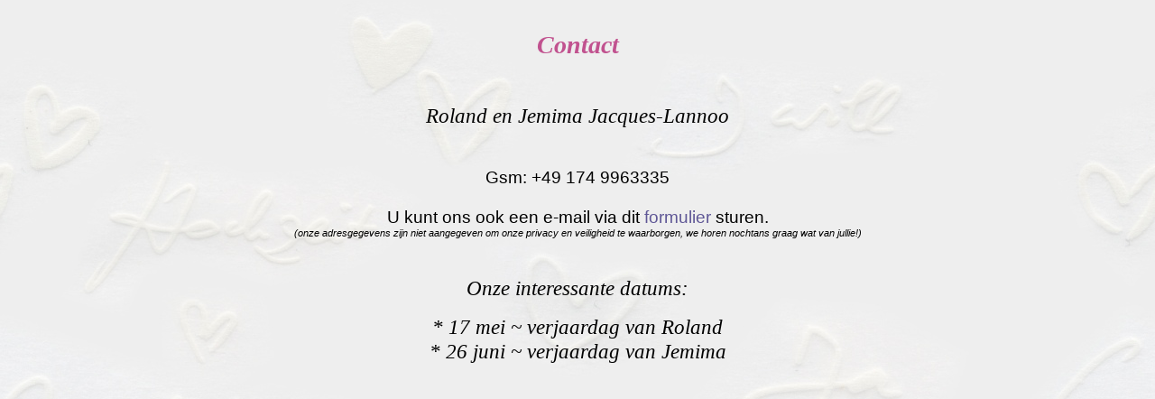

--- FILE ---
content_type: text/html
request_url: https://jemiro.be/contact.html
body_size: 1254
content:
<!DOCTYPE html PUBLIC "-//W3C//DTD HTML 4.01 Transitional//EN">
<html>
  <head>
    <meta content="text/html; charset=ISO-8859-15"
      http-equiv="content-type">
    <title>Hochzeit - www.jemiro.be</title>
    <style><!--
a:link{color:#5F5796; text-decoration: none;}
a:visited{color:#5F5796; text-decoration: none;}
a:hover{color:#C1528F; text-decoration: none;}
a:active{color:#C1528F; text-decoration: none;}

//--></style>
  </head>
  <body bgproperties="fixed" style="background: white
    url(../wall_taart.jpg) repeat fixed -200px 1px;
    -moz-background-clip: initial; -moz-background-origin: initial;
    -moz-background-inline-policy: initial;" alink="#c1528f"
    link="#5f5796" vlink="#5f5796">
    <div style="text-align: center;">
      <table style="width: 100%; height: 94%; text-align: left;"
        border="0" cellpadding="2" cellspacing="2">
        <tbody>
          <tr>
            <td style="text-align: center; vertical-align: top;"><a
                href="startnl.html"><br style="font-family:
                  helvetica,arial,sans-serif;">
              </a>
              <div style="text-align: center;"><span style="font-family:
                  helvetica,arial,sans-serif;"><big><span
                      style="font-weight: bold;"></span></big></span>
                <table style="width: 60%; text-align: left; margin-left:
                  auto; margin-right: auto;" border="0" cellpadding="2"
                  cellspacing="2">
                  <tbody>
                    <tr>
                      <td style="width: 70%; vertical-align: top;">
                        <div style="text-align: center;"><span
                            style="font-family:
                            helvetica,arial,sans-serif;"><big><big
                                style="color: rgb(193, 82, 143);"><big
                                  style="font-family: times new
                                  roman,times,serif; font-style: italic;
                                  font-weight: bold;">Contact</big><br
                                  style="font-family: times new
                                  roman,times,serif; font-style: italic;
                                  font-weight: bold;">
                                <br style="font-family: times new
                                  roman,times,serif;">
                                <span style="font-family: times new
                                  roman,times,serif; font-style:
                                  italic;"></span></big><span
                                style="font-style: italic; color:
                                rgb(102, 0, 204);"></span><br>
                              <big style="font-style: italic;"><span
                                  style="font-family: times new
                                  roman,times,serif;">Roland en Jemima
                                  Jacques-Lannoo</span></big><br>
                              <br>
                              <br>
                              Gsm: +49 174 9963335<br>
                              <br>
                            </big></span><big><span style="font-family:
                              helvetica,arial,sans-serif;"><big
                                style="font-style: italic;"><span
                                  style="font-family: times new
                                  roman,times,serif;"></span></big>U
                              kunt ons ook een e-mail via dit <a
                                href="http://jso-hannover.de/tinc?key=zitzpfsk">formulier</a>
                              sturen.<br>
                              <small style="font-style: italic;"><small><small>(</small></small></small></span></big><big><span
                              style="font-family:
                              helvetica,arial,sans-serif;"><small
                                style="font-style: italic;"><small><small>onze
                                    adresgegevens zijn niet aangegeven </small></small></small></span></big><big><span
                              style="font-family:
                              helvetica,arial,sans-serif;"><small
                                style="font-style: italic;"><small><small>om
                                    onze privacy en veiligheid te
                                    waarborgen, we horen nochtans graag
                                    wat van jullie!)</small></small></small><br>
                            </span></big><big><span style="font-family:
                              helvetica,arial,sans-serif;"><big
                                style="font-style: italic;"><span
                                  style="font-family: times new
                                  roman,times,serif;"></span></big></span></big><span
                            style="font-family:
                            helvetica,arial,sans-serif;"> </span>
                          <ul style="text-align: left; margin-left:
                            120px; font-family:
                            helvetica,arial,sans-serif;">
                          </ul>
                        </div>
                      </td>
                    </tr>
                  </tbody>
                </table>
                <span style="font-family: helvetica,arial,sans-serif;"><big><span
                      style="font-weight: bold;"><br>
                    </span></big></span>
                <p><span style="font-family:
                    helvetica,arial,sans-serif;"><big><big
                        style="font-style: italic;"><span
                          style="font-family: times new
                          roman,times,serif;">Onze interessante datums:</span></big></big></span></p>
                <p><span style="font-family:
                    helvetica,arial,sans-serif;"><big><big
                        style="font-style: italic;"><span
                          style="font-family: times new
                          roman,times,serif;"></span></big></big></span></p>
                <span style="font-family: helvetica,arial,sans-serif;"><big><big
                      style="font-style: italic;"><span
                        style="font-family: times new
                        roman,times,serif;">* 17 mei ~ verjaardag van
                        Roland<br>
                        * 26 juni ~ verjaardag van Jemima<br>
                      </span></big></big></span></div>
              <a href="startnl.html"> </a></td>
          </tr>
        </tbody>
      </table>
      <br>
    </div>
  </body>
</html>
